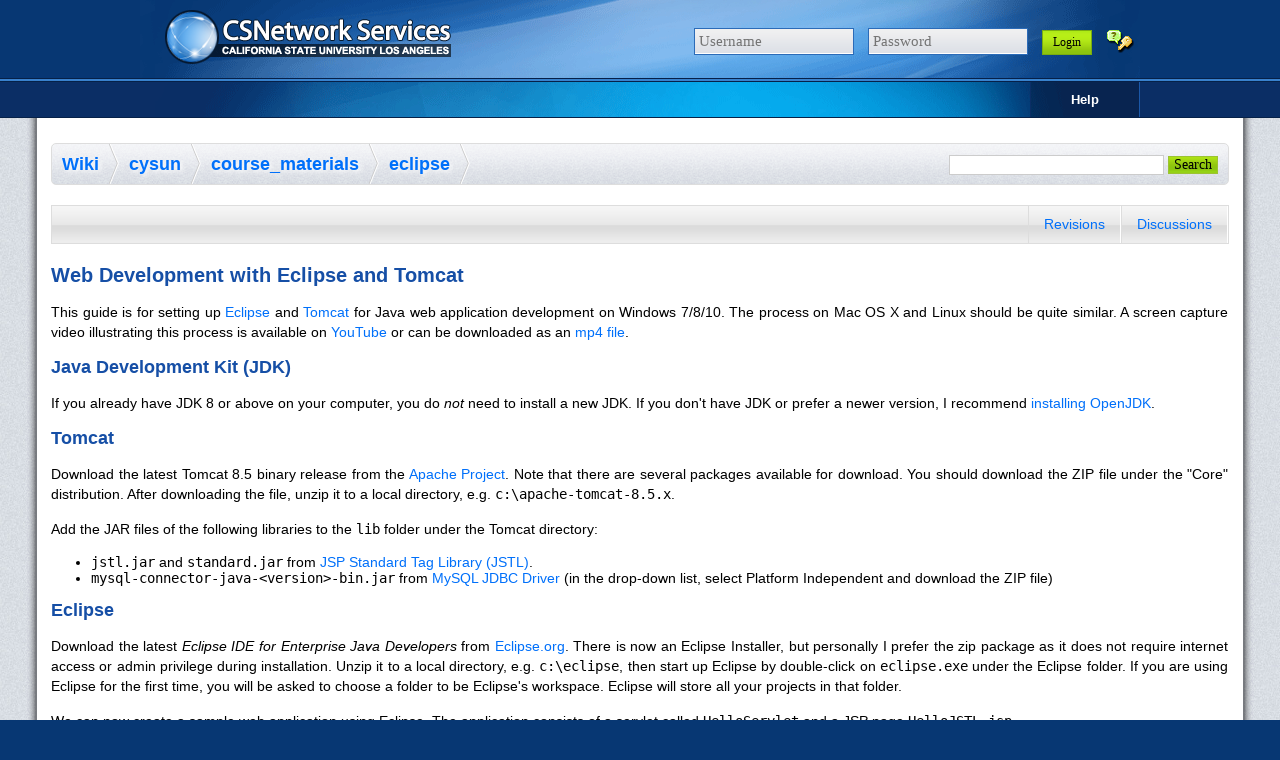

--- FILE ---
content_type: text/html;charset=ISO-8859-1
request_url: https://csns.cysun.org/wiki/content/cysun/course_materials/eclipse?revisionId=6977209
body_size: 4603
content:




<!DOCTYPE html>
<html lang="en">
<head>
  <meta charset="UTF-8">
  <title>Wiki Page</title>
  <link href="/favicon.ico" type="image/x-icon" rel="shortcut icon" />
  <link rel="stylesheet" href="/css/layout.css">
  <link rel="stylesheet" href="/css/style.css">
  <link rel="stylesheet" href="/css/menu.css">
  <link rel="stylesheet" href="/css/diff.css">
  <script src="https://code.jquery.com/jquery-3.1.1.min.js"></script>
  <script src="https://cdnjs.cloudflare.com/ajax/libs/mathjax/2.7.1/MathJax.js?config=TeX-AMS-MML_HTMLorMML"></script>
<script>
function set_content_height()
{
	var h = $(window).height()-$("#csns_header").height()-$("#csns_menu").height()-$("#csns_footer").height()-60;
	$("#csns_content #content").css("min-height", h+"px"); 
}
$(function(){
	set_content_height();
    $(window).resize(set_content_height);
});
(function(i,s,o,g,r,a,m){i['GoogleAnalyticsObject']=r;i[r]=i[r]||function(){
	  (i[r].q=i[r].q||[]).push(arguments)},i[r].l=1*new Date();a=s.createElement(o),
	  m=s.getElementsByTagName(o)[0];a.async=1;a.src=g;m.parentNode.insertBefore(a,m)
	  })(window,document,'script','//www.google-analytics.com/analytics.js','ga');

	  ga('create', 'UA-52219601-1', 'auto');
	  ga('send', 'pageview');
</script>
</head>
<body>


<div id="csns_header">
<div class="wrap">
  <a href="/"><img style="border: 0;" id="csns_logo" alt="csns"
    src="/img/layout/csns_logo.png" /></a>
  


<div id="lpanel"> 

<form id="login" name="login" action="/login" method="post">
  <label><input class="forminput" placeholder="Username" type="text" name="username" /></label>
  <label><input class="forminput" placeholder="Password" type="password" name="password" /></label>
  <input class="submit" type="submit" value="Login" name="submit"/> &nbsp;
  <a href="/resetPassword">
    <img alt="reset password"  class="f_password" src="/img/icons/f_password.png"
         border="0" title="Forgot Password?" />
  </a>
</form>



</div>

</div>
</div>




<script>
$(function(){
	$("#mft-menu-item").hide();
    $("#assessment-menu").hover(function(){
    	if( $("#mft-menu-item").is(":hidden") )
    	{
            $.ajax({
                url: "/department//option/MFT",
                dataType: "json",
                success: function(data){
                    if( data.result ) $("#mft-menu-item").show();
                }
            });
    	}
    });
});
</script>

<div id="csns_menu">
<div id="menu">
<ul class="menu">






 

<li><a href="/wiki/content/csns/help">Help</a></li>


</ul>
</div> <!-- end of menu -->
</div> <!-- end of csns-menu -->


<div id="csns_content"><div id="content">
  



<script>
$(function(){
    document.title = "Web Development with Eclipse and Tomcat";
    // $("span").removeAttr("style");
    // $("table").removeAttr("border");
    
    
    $("#unsubscribe").hide();
    

    // for each <audio> tag, add a play button
    $("audio").each(function(index,audio){
    	var btn = $("<img>", {
    		src: "/img/icons/control_play_blue.png"
    	}).click(function(){
    	    audio.play();
    	});
    	$(this).after(btn);
    });
});

function revert()
{
    var message = "Are you sure you want to revert the page back to this revision?";
    var url = "/wiki/revert?revisionId=" + "6977209";
    if( confirm(message) ) window.location.href = url;
}

function subscribe()
{
    $.ajax({
        url: "/subscription/page/subscribe",
        data: { "id": 2688699, "ajax": true },
        success: function(){
            $("#subscribe").hide();
            $("#unsubscribe").show();
        },
        cache: false
    });
}

function unsubscribe()
{
    $.ajax({
        url: "/subscription/page/unsubscribe",
        data: { "id": 2688699, "ajax": true },
        success: function(){
            $("#unsubscribe").hide();
            $("#subscribe").show();
        },
        cache: false
    });
}
</script>

<ul id="title">
<li><a class="bc" href="/wiki/content/">Wiki</a></li>
<li><a class="bc" href="/wiki/content/cysun/">cysun</a></li>
<li><a class="bc" href="/wiki/content/cysun/course_materials/">course_materials</a></li>
<li><a class="bc" href="/wiki/content/cysun/course_materials/eclipse">eclipse</a></li>

<li class="align_right">
  <form action="/wiki/search">
    <input class="formselect" type="text" name="text" size="25" required value="" />
    <input class="subbutton" type="submit" name="search" value="Search" />
  </form>
</li>

</ul>

<div id="opbar">

  <a href="/wiki/discussions?id=2688699">Discussions</a>
  <a href="/wiki/revisions?id=2688699">Revisions</a>


</div>

<table id="wiki">
<tr>
  
  <td id="wiki_content"><h2>Web Development with Eclipse and Tomcat</h2>

<p>This guide is for setting up <a href="http://www.eclipse.org/">Eclipse</a> and <a href="http://tomcat.apache.org/">Tomcat</a> for Java web application development on Windows 7/8/10. The process on Mac OS X and Linux should be quite similar. A screen capture video illustrating this process is available on <a href="https://www.youtube.com/watch?v=zZ1GX9Rhhvo">YouTube</a> or can be downloaded as an <a href="http://sun.calstatela.edu/~cysun/videos/cs320/Web%20Development%20with%20Eclipse%20and%20Tomcat.mp4">mp4 file</a>.</p>

<h3>Java Development Kit (JDK)</h3>

<p>If you already have JDK 8 or above on your computer, you do <em>not</em> need to install a new JDK. If you don&#39;t have JDK or prefer a newer version, I recommend <a href="/wiki/content/cysun/notes/openjdk/install">installing OpenJDK</a>.</p>

<h3>Tomcat</h3>

<p>Download the latest Tomcat 8.5&nbsp;binary release from the <a href="http://tomcat.apache.org/download-80.cgi">Apache Project</a>. Note that there are several packages available for download. You should download the ZIP file under the &quot;Core&quot; distribution. After downloading the file, unzip it to a local directory, e.g. <tt>c:\apache-tomcat-8.5.x</tt>.</p>

<p>Add the JAR files of the following libraries to the <tt>lib</tt> folder under the Tomcat directory:</p>

<ul>
	<li><tt>jstl.jar</tt> and <tt>standard.jar</tt> from <a href="/download.html?fileId=3812279">JSP Standard Tag Library (JSTL)</a>.</li>
	<li><tt>mysql-connector-java-&lt;version&gt;-bin.jar</tt> from <a href="http://www.mysql.com/downloads/connector/j/">MySQL JDBC Driver</a>&nbsp;(in the drop-down list, select Platform Independent and download the ZIP file)</li>
</ul>

<h3>Eclipse</h3>

<p>Download the latest&nbsp;<em>Eclipse IDE for Enterprise Java&nbsp;Developers</em>&nbsp;from&nbsp;<a href="http://www.eclipse.org/downloads/eclipse-packages/">Eclipse.org</a>. There is now an Eclipse Installer, but personally I prefer the zip package as it does not require internet access or admin privilege during installation. Unzip it to a local directory, e.g. <tt>c:\eclipse</tt>, then start up Eclipse by double-click on <tt>eclipse.exe</tt> under the Eclipse folder. If you are using Eclipse for the first time, you will be asked to choose a folder to be Eclipse&#39;s workspace. Eclipse will store all your projects in that folder.</p>

<p>We can now create a sample web application using Eclipse. The application consists of a servlet called <tt>HelloServlet</tt> and a JSP page <tt>HelloJSTL.jsp</tt>.</p>

<p>First, create a <tt>Dynamic Web Project</tt> (File -&gt; New -&gt; Project ... -&gt; Dynamic Web Project). You need to specify the project name and a <tt>target runtime</tt>. We&#39;ll use <tt>webtest</tt> as the project name. The type of the target runtime is <tt>Apache Tomcat 8.5</tt>, and the installation directory is your Tomcat directory. During project creation, check the option <tt>Generate web.xml deployment descriptor</tt>.</p>

<p>Create a new servlet (Right click on the project name -&gt; New -&gt; Servlet). Enter <tt>webtest.servlet</tt> as the package name and <tt>HelloServlet</tt> as the class name then click Finish. Edit <tt>HelloServlet.java</tt> so the <tt>doGet()</tt> method looks like the following:</p>

<div style="margin-left:40px"><span style="font-family:monospace">protected void doGet(HttpServletRequest request, HttpServletResponse response) throws ServletException, IOException {<br />
&nbsp; &nbsp; <strong>response.getWriter().print(&quot;Hello Servlet&quot;);</strong><br />
}</span></div>

<p>Create a new JSP page (Right click on the project name -&gt; New -&gt; JSP). Enter <tt>HelloJSTL.jsp</tt> as the file name then click Finish. Edit <tt>HelloJSTL.jsp</tt> so it looks like the following:</p>

<div style="margin-left:40px"><strong>&lt;%@ taglib prefix=&quot;c&quot; uri=&quot;http://java.sun.com/jsp/jstl/core&quot; %&gt;</strong><br />
&lt;!DOCTYPE html&gt;<br />
&lt;html&gt;<br />
&lt;head&gt;<br />
&nbsp; &lt;meta charset=&quot;UTF-8&quot;&gt;<br />
&nbsp; &lt;title&gt;HelloJSTL&lt;/title&gt;<br />
&lt;/head&gt;<br />
&lt;body&gt;<br />
<strong>&nbsp; &lt;c:out value=&quot;Hello JSTL&quot; /&gt;</strong><br />
&lt;/body&gt;<br />
&lt;/html&gt;</div>

<p>Run the application (Right click on the project name -&gt; Run As -&gt; Run on Server). Select <tt>Tomcat v8.5&nbsp;Server</tt> as the server type then click Finish. Enter the URL <span style="font-family:monospace">http://localhost:8080/webtest/HelloServlet</span> in a browser and you should see &quot;Hello Servlet&quot; output by the servlet, and enter the URL&nbsp;<span style="font-family:monospace">http://localhost:8080/webtest/HelloJSTL.jsp</span> and you should see &quot;Hello JSTL&quot; displayed by the JSP page.</p>

<h3>Deployment on CS3</h3>

<p>To deploy your application onto the <a href="cs3">CS3 server</a>, you simply need to transfer the following files from your Eclipse project to their corresponding folders under your CS3 account:</p>

<ul>
	<li>All the files and subfolders under the project <tt>build/classes</tt> folder should be transferred to the <tt>www/WEB-INF/classes</tt> folder under your CS3 account.</li>
	<li>All the files and subfolders under the project <tt>WebContent</tt> folder, excluding the <tt>META-INF</tt> subfolder, should be transfered to the <tt>www</tt> folder under your CS3 account.</li>
	<li>Transfer the <tt>web.xml</tt> file last - this basically tells the Tomcat server to load (or reload) your project.</li>
</ul>

<p>Note that directory structure must be preserved during file transfer, e.g. <tt>build/classes/cs3220/sample/HelloServlet.class</tt> should be transfered to <tt>www/WEB-INF/classes/cs3220/sample/HelloServlet.class</tt> under your account on CS3.</p>

<p>After your application is deployed on the CS3 server, you may access it using the following URL:</p>

<p style="margin-left:40px"><tt>http://cs3.calstatela.edu:8080/&lt;username&gt;/&lt;servlet_or_jsp_name&gt;</tt></p>

<p>where &lt;username&gt; is your account name on the server.</p>
</td>
</tr>
</table>

<div id="wiki_pageviews">This page has been viewed 92750 times.</div>

</div></div>

<div id="blue_border"></div>
<div id="csns_footer">
<div class="wrap">
  Copyright &copy; 2012-2021, Chengyu Sun. All rights reserved.
</div>
</div>

</body>
</html>


--- FILE ---
content_type: text/css
request_url: https://csns.cysun.org/css/layout.css
body_size: 3026
content:
body {
    padding:0;
    margin:0;
    background-color:#073773;
    font: 14px Arial, Helvetica, sans-serif;
    color:#000000;
}

/**********  HEADER  **********/

#csns_header {
    background: transparent url(../img/layout/header_bg.gif) repeat-x bottom center;
    height:82px;
}
#csns_header .wrap {
    background: transparent url(../img/layout/header.gif) repeat-x bottom center;
    margin: 0 auto;
    height:82px;
    width:1000px;
}
#csns_header .wrap #csns_logo {
	margin: 10px 0 0 25px;
	float:left;
}
#csns_header #lpanel {
    text-align:right;
    margin-right:20px;
    padding-top: 28px;
    float:right;
    width: 50%;
    position:relative;
    float:right;
}
.f_password {
    border:0;
    position:absolute;
    top:20px; right:-20px;
    width:41px; height:39px;
}
#csns_header #lpanel a {
    color:#ffffff;
    font: bold 14px arial;
    text-decoration:none;
    padding-bottom:3px;
    border-bottom: 1px dotted #fff;
}
#csns_header #lpanel a:hover {
    color:#b4ff00;
    border-bottom: 1px dotted #b4ff00;
}
#csns_header #lpanel label {
    margin-right:10px;
}
#csns_header #lpanel label input {
    border:1px solid #2b6bb8;
    font:15px 'Times New Roman', Times, serif;
    color:#666666;
    padding:4px;
    width:150px;
}
#csns_header #lpanel .submit {
    font:12px "Times New Roman", Times, serif;
    background: transparent url(../img/layout/submit.gif) repeat-x center center;
    padding:4px 10px;
    border: 1px solid #7aad10;
    margin-right:20px;
}

/**********  MENU  **********/

#csns_menu {
    background-color:#0b2e65;
    border-bottom: 1px solid #062148;
    height:35px;
}

/**********  CONTENT  **********/

#csns_content { 
    background: url(../img/layout/content_bg.jpg) repeat center center;
}
#csns_content #content {
    margin: 0 auto;
    width: 92%;
    background-image: url(../img/layout/content_shadow_left.gif),
                      url(../img/layout/content_shadow_right.gif),
                      url(../img/layout/content_shadow_center.gif);
    background-repeat: repeat-y, repeat-y, repeat;
    background-position: left top, right top, center top;
    padding:25px 25px;
    min-height:450px;
}

/**********  FOOTER  **********/

#csns_footer {
    background: url(../img/layout/footer.gif) no-repeat top center;
    height:30px;
    color:#ffffff;
    font:12px arial;
    padding-top: 10px;
    line-height:22px;
}
#csns_footer .wrap {
    width: 910px;
    margin: 0 auto;
    text-align:center;
}
#csns_footer a {
    font-weight:bold;
    color:#b4ff00;
    text-decoration:none;
    padding-bottom:3px;
    border-bottom: 1px dotted #b4ff00;
}
#csns_footer a:hover {
    color:#ffffff;
    border-bottom: 1px dotted #ffffff;
}

/**********  COLOR SPACE  **********/

#space {
    height:2px; 
    font-size:0px;
    line-height:0; 
    background-color:#fff;
}
#blue_border {
    height:2px; 
    font-size:0px;
    line-height:0;
    background-color:#3981cd;
    border-top: 1px solid #0b2e65;
    border-bottom: 1px solid #0b2e65;
}


--- FILE ---
content_type: text/css
request_url: https://csns.cysun.org/css/menu.css
body_size: 2505
content:
div#menu {
    height: 35px;
    background: transparent url(../img/layout/nav_bg.gif) no-repeat bottom center;
    margin:0 auto;
    width:1000px;
}

div#menu ul {
    margin: 0;
    padding: 0;
    list-style: none;
    float:right;
}
div#menu ul.menu {
    background:transparent url(../img/layout/nav_20.png) repeat;
}

div#menu li {
    position: relative;
    margin: 0;
    padding: 0;
    display: block;
    float: left;
    z-index: 1;
}
div#menu ul ul li {
    z-index: 1;
}
div#menu li div {
    list-style: none;
    float: left;
    position: absolute;
    z-index: 11;
    top: 36px;
    left: 0;
    visibility: hidden;
    padding:5px;
    background: transparent url(../img/layout/nav_current.png) repeat-y left top;
    width:172px;
    margin:0;
    border: 1px solid #0b2e65;
    border-top:none;
}
div#menu li:hover>div {
    visibility: visible;
}

div#menu a {
    position: relative;
    z-index: 10;
    height: 35px;
    display: block;
    float: left;
    line-height: 35px;
    text-decoration: none;
    white-space: nowrap;
    text-align: center;
    /*width:156px;*/
    padding:0 40px;
}

/* menu::level1 */
div#menu a {
    font: bold 13px Trebuchet MS,Arial,san-serif;
    color: #fff;
    line-height: 35px;
    height: 35px;
    background: none;
    border-left: 1px solid #0b2e65;
    border-right: 1px solid #1b58a8;
}
div#menu a:hover,
div#menu a.over,
div#menu li.current a,
div#menu ul.menu>li:hover>a {
    color:#b4ff00;
    background: #274d74 url(../img/layout/nav_hover.gif) repeat-y left top;
    line-height:36px;
    height:36px;
}

div#menu li.current a {
    background:none;
}
div#menu a.over {
    color: #b4ff00;
}

/* menu::level2 */
div#menu ul ul li {
    background: none;
    padding: 0;
}
div#menu ul ul a {
    padding: 0;
    height: auto;
    float: none;
    display: block;
    z-index: -1;
    white-space: normal;
    text-transform: none;
    width:170px;
    line-height: 35px;
    font-size: 11px;
    text-indent:35px;
    text-align:left;
    position:relative;
}
div#menu ul ul a img {
	position:absolute;
	top:10px;
	left:9px;
	width:16px;
	height:16px;
	border:none;
}
div#menu ul ul a, div#menu li.current ul a {
    background-color:transparent;
    border:none;
    border-top: 1px solid #0b2e65;
    border-bottom: 1px solid #3d78a0;
}
div#menu ul ul a:hover, div#menu li.current ul a:hover {
    background: transparent url(../img/layout/subnav_hover.png) repeat-y center center;
    line-height:35px;
    height:35px;
}

--- FILE ---
content_type: text/css
request_url: https://csns.cysun.org/css/diff.css
body_size: 2725
content:
/*
 * Styles for the Tag Diff
 */
span.diff-tag-html {
  font-family: "Andale Mono" monospace;
  font-size: 80%;
}

span.diff-tag-removed {
  font-size: 100%;
  text-decoration: line-through;
  background-color: #fdc6c6; /* light red */
}

span.diff-tag-added {
  font-size: 100%;
  background-color: #ccffcc; /* light green */
}

/*
 * Styles for the HTML Diff
 */
span.diff-html-added {
  font-size: 100%;
  background-color: #ccffcc; /* light green */
  cursor: pointer;
}

span.diff-html-removed {
  font-size: 100%;
  text-decoration: line-through;
  background-color: #fdc6c6; /* light red */
    cursor: pointer;
}

span.diff-html-changed {
  background: url(../images/diffunderline.gif) bottom repeat-x;
  *background-color: #c6c6fd; /* light blue */
  cursor: pointer;
}

span.diff-html-selected {
  background-color: #FF8800; /* light orange */
  cursor: pointer;
}

span.diff-html-selected img{
   border: 2px solid #FF8800; /* light orange */
}

span.diff-html-added img{
 border: 2px solid #ccffcc;
}

span.diff-html-removed img{
 border: 2px solid #fdc6c6;
}

span.diff-html-changed img{
 border: 2px dotted #000099;
 
}

div.diff-removed-image, div.diff-added-image{
  height: 300px;
  width: 200px;  
  position: absolute;
  opacity : 0.55;
  filter: alpha(opacity=55);
  -moz-opacity: 0.55;
}

div.diff-removed-image, div.diff-added-image {
  margin-top: 2px;
  margin-bottom: 2px;
  margin-right: 2px;
  margin-left: 2px;
}

div.diff-removed-image {
  background-color: #fdc6c6;
  background-image: url(../images/diffmin.gif);
}
div.diff-added-image {
  background-color: #ccffcc;
  background-image: url(../images/diffplus.gif);
  background-repeat: no-repeat;
}

img.diff-icon {
  background-color: #FF8800;
  background-image: url(../images/bg_rounded.gif);
  width: 16px;
  height: 16px;
  border: 0px none;
}

table.diff-tooltip-link, table.diff-tooltip-link-changed {
   width: 100%;
   text-align: center;
   Vertical-align: middle;
}

table.diff-tooltip-link-changed {
    border-top: thin dashed #000000; 
    margin-top: 3px; 
    padding-top: 3px
}
td.diff-tooltip-prev {
   text-align: left;
}

td.diff-tooltip-next {
   text-align: right;
}

table.diffpage-html-firstlast {
  width: 100%;
  Vertical-align: middle;
}

div.diff-topbar{
 border-bottom: 2px solid #FF8800;
 border-left: 1px solid #FF8800;
 border-right: 1px solid #FF8800;
 background-color: #FFF5F5;
}

a.diffpage-html-a, a.diffpage-html-a:hover, a.diffpage-html-a:link, a.diffpage-html-a:visited, a.diffpage-html-a:active {
  text-decoration: none;
  color: #FF8800;
}

.diffpage-html-firstlast a img, .dsydiff-prevnextnav a img {
  vertical-align: middle;
}

ul.changelist {
  padding-left: 15px;
}

body{
  margin-top: 0px;
}


--- FILE ---
content_type: text/plain
request_url: https://www.google-analytics.com/j/collect?v=1&_v=j102&a=1949264119&t=pageview&_s=1&dl=https%3A%2F%2Fcsns.cysun.org%2Fwiki%2Fcontent%2Fcysun%2Fcourse_materials%2Feclipse%3FrevisionId%3D6977209&ul=en-us%40posix&dt=Web%20Development%20with%20Eclipse%20and%20Tomcat&sr=1280x720&vp=1280x720&_u=IEBAAEABAAAAACAAI~&jid=1276697581&gjid=291146323&cid=1232013628.1768841113&tid=UA-52219601-1&_gid=1184954189.1768841113&_r=1&_slc=1&z=2066037724
body_size: -450
content:
2,cG-5SDVFZWE7F